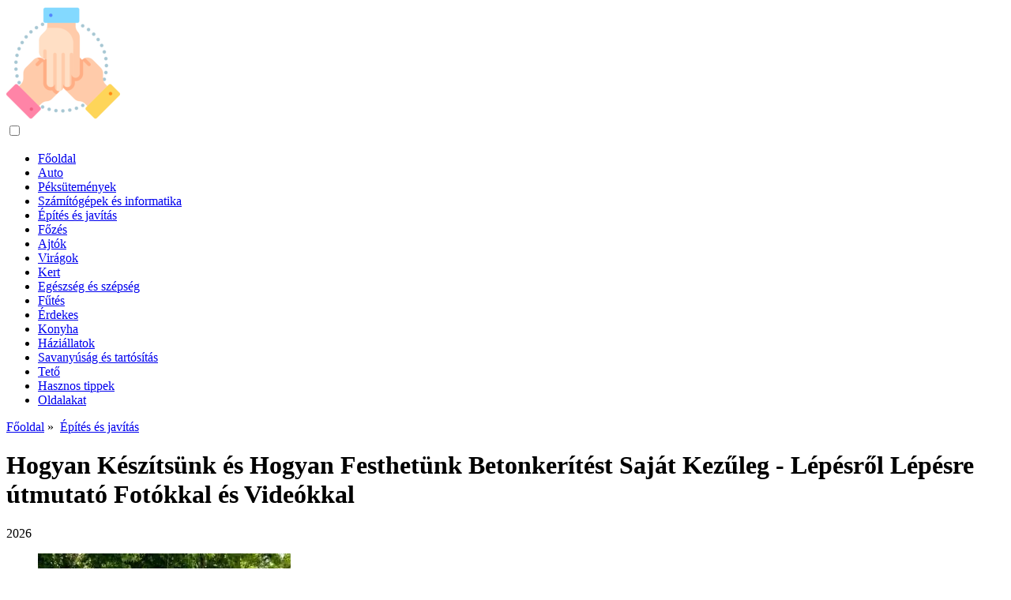

--- FILE ---
content_type: text/html; charset=UTF-8
request_url: https://hu.usefultipsdiy.com/7464110-how-to-make-and-how-to-paint-a-concrete-fence-with-your-own-hands-a-step-by-step-guide-with-photos-and-videos
body_size: 15679
content:
<!DOCTYPE html>

<html lang="hu" prefix="og: http://ogp.me/ns#">

<head>

  
<title>Hogyan Készítsünk és Hogyan Festhetünk Betonkerítést Saját Kezűleg - Lépésről Lépésre útmutató Fotókkal és Videókkal | Építés és javítás</title>
<meta charset="UTF-8">
<meta name="description" content="A betonkorlátok előnyei és hátrányai. Utasítások és tippek a betonkerítés saját kezűleg történő elkészítéséhez">
<meta name="viewport" content="width=device-width,initial-scale=1.0">
<meta name="robots" content="max-image-preview:large">

<meta property="og:title" content="Hogyan Készítsünk és Hogyan Festhetünk Betonkerítést Saját Kezűleg - Lépésről Lépésre útmutató Fotókkal és Videókkal | Építés és javítás">
<meta property="og:description" content="A betonkorlátok előnyei és hátrányai. Utasítások és tippek a betonkerítés saját kezűleg történő elkészítéséhez">
<meta property="og:site_name" content="Useful Tips DIY">
<meta property="og:locale" content="hu_HU">
<meta property="og:type" content="article">
<meta property="og:url" content="https://hu.usefultipsdiy.com/7464110-how-to-make-and-how-to-paint-a-concrete-fence-with-your-own-hands-a-step-by-step-guide-with-photos-and-videos">
<meta property="og:image" content="https://i.usefultipsdiy.com/preview/construction-and-repair/7464110-how-to-make-and-how-to-paint-a-concrete-fence-with-your-own-hands-a-step-by-step-guide-with-photos-and-videos-j.webp">

<link rel="canonical" href="https://hu.usefultipsdiy.com/7464110-how-to-make-and-how-to-paint-a-concrete-fence-with-your-own-hands-a-step-by-step-guide-with-photos-and-videos">
<link rel="icon" type="image/png" sizes="48x48" href="https://usefultipsdiy.com/favicon.png">

<link rel="alternate" hreflang="x-default" href="https://usefultipsdiy.com/7464110-how-to-make-and-how-to-paint-a-concrete-fence-with-your-own-hands-a-step-by-step-guide-with-photos-and-videos">
<link rel="alternate" hreflang="en" href="https://usefultipsdiy.com/7464110-how-to-make-and-how-to-paint-a-concrete-fence-with-your-own-hands-a-step-by-step-guide-with-photos-and-videos">
<link rel="alternate" hreflang="af" href="https://af.usefultipsdiy.com/7464110-how-to-make-and-how-to-paint-a-concrete-fence-with-your-own-hands-a-step-by-step-guide-with-photos-and-videos">
<link rel="alternate" hreflang="ar" href="https://ar.usefultipsdiy.com/7464110-how-to-make-and-how-to-paint-a-concrete-fence-with-your-own-hands-a-step-by-step-guide-with-photos-and-videos">
<link rel="alternate" hreflang="az" href="https://az.usefultipsdiy.com/7464110-how-to-make-and-how-to-paint-a-concrete-fence-with-your-own-hands-a-step-by-step-guide-with-photos-and-videos">
<link rel="alternate" hreflang="bg" href="https://bg.usefultipsdiy.com/7464110-how-to-make-and-how-to-paint-a-concrete-fence-with-your-own-hands-a-step-by-step-guide-with-photos-and-videos">
<link rel="alternate" hreflang="bn" href="https://bn.usefultipsdiy.com/7464110-how-to-make-and-how-to-paint-a-concrete-fence-with-your-own-hands-a-step-by-step-guide-with-photos-and-videos">
<link rel="alternate" hreflang="bs" href="https://bs.usefultipsdiy.com/7464110-how-to-make-and-how-to-paint-a-concrete-fence-with-your-own-hands-a-step-by-step-guide-with-photos-and-videos">
<link rel="alternate" hreflang="ca" href="https://ca.usefultipsdiy.com/7464110-how-to-make-and-how-to-paint-a-concrete-fence-with-your-own-hands-a-step-by-step-guide-with-photos-and-videos">
<link rel="alternate" hreflang="cs" href="https://cs.usefultipsdiy.com/7464110-how-to-make-and-how-to-paint-a-concrete-fence-with-your-own-hands-a-step-by-step-guide-with-photos-and-videos">
<link rel="alternate" hreflang="de" href="https://de.usefultipsdiy.com/7464110-how-to-make-and-how-to-paint-a-concrete-fence-with-your-own-hands-a-step-by-step-guide-with-photos-and-videos">
<link rel="alternate" hreflang="el" href="https://el.usefultipsdiy.com/7464110-how-to-make-and-how-to-paint-a-concrete-fence-with-your-own-hands-a-step-by-step-guide-with-photos-and-videos">
<link rel="alternate" hreflang="es" href="https://es.usefultipsdiy.com/7464110-how-to-make-and-how-to-paint-a-concrete-fence-with-your-own-hands-a-step-by-step-guide-with-photos-and-videos">
<link rel="alternate" hreflang="et" href="https://et.usefultipsdiy.com/7464110-how-to-make-and-how-to-paint-a-concrete-fence-with-your-own-hands-a-step-by-step-guide-with-photos-and-videos">
<link rel="alternate" hreflang="fi" href="https://fi.usefultipsdiy.com/7464110-how-to-make-and-how-to-paint-a-concrete-fence-with-your-own-hands-a-step-by-step-guide-with-photos-and-videos">
<link rel="alternate" hreflang="tl" href="https://tl.usefultipsdiy.com/7464110-how-to-make-and-how-to-paint-a-concrete-fence-with-your-own-hands-a-step-by-step-guide-with-photos-and-videos">
<link rel="alternate" hreflang="fr" href="https://fr.usefultipsdiy.com/7464110-how-to-make-and-how-to-paint-a-concrete-fence-with-your-own-hands-a-step-by-step-guide-with-photos-and-videos">
<link rel="alternate" hreflang="he" href="https://he.usefultipsdiy.com/7464110-how-to-make-and-how-to-paint-a-concrete-fence-with-your-own-hands-a-step-by-step-guide-with-photos-and-videos">
<link rel="alternate" hreflang="hr" href="https://hr.usefultipsdiy.com/7464110-how-to-make-and-how-to-paint-a-concrete-fence-with-your-own-hands-a-step-by-step-guide-with-photos-and-videos">
<link rel="alternate" hreflang="hu" href="https://hu.usefultipsdiy.com/7464110-how-to-make-and-how-to-paint-a-concrete-fence-with-your-own-hands-a-step-by-step-guide-with-photos-and-videos">
<link rel="alternate" hreflang="hy" href="https://hy.usefultipsdiy.com/7464110-how-to-make-and-how-to-paint-a-concrete-fence-with-your-own-hands-a-step-by-step-guide-with-photos-and-videos">
<link rel="alternate" hreflang="id" href="https://id.usefultipsdiy.com/7464110-how-to-make-and-how-to-paint-a-concrete-fence-with-your-own-hands-a-step-by-step-guide-with-photos-and-videos">
<link rel="alternate" hreflang="it" href="https://it.usefultipsdiy.com/7464110-how-to-make-and-how-to-paint-a-concrete-fence-with-your-own-hands-a-step-by-step-guide-with-photos-and-videos">
<link rel="alternate" hreflang="ka" href="https://ka.usefultipsdiy.com/7464110-how-to-make-and-how-to-paint-a-concrete-fence-with-your-own-hands-a-step-by-step-guide-with-photos-and-videos">
<link rel="alternate" hreflang="kk" href="https://kk.usefultipsdiy.com/7464110-how-to-make-and-how-to-paint-a-concrete-fence-with-your-own-hands-a-step-by-step-guide-with-photos-and-videos">
<link rel="alternate" hreflang="ky" href="https://ky.usefultipsdiy.com/7464110-how-to-make-and-how-to-paint-a-concrete-fence-with-your-own-hands-a-step-by-step-guide-with-photos-and-videos">
<link rel="alternate" hreflang="lt" href="https://lt.usefultipsdiy.com/7464110-how-to-make-and-how-to-paint-a-concrete-fence-with-your-own-hands-a-step-by-step-guide-with-photos-and-videos">
<link rel="alternate" hreflang="lv" href="https://lv.usefultipsdiy.com/7464110-how-to-make-and-how-to-paint-a-concrete-fence-with-your-own-hands-a-step-by-step-guide-with-photos-and-videos">
<link rel="alternate" hreflang="mn" href="https://mn.usefultipsdiy.com/7464110-how-to-make-and-how-to-paint-a-concrete-fence-with-your-own-hands-a-step-by-step-guide-with-photos-and-videos">
<link rel="alternate" hreflang="ms" href="https://ms.usefultipsdiy.com/7464110-how-to-make-and-how-to-paint-a-concrete-fence-with-your-own-hands-a-step-by-step-guide-with-photos-and-videos">
<link rel="alternate" hreflang="nl" href="https://nl.usefultipsdiy.com/7464110-how-to-make-and-how-to-paint-a-concrete-fence-with-your-own-hands-a-step-by-step-guide-with-photos-and-videos">
<link rel="alternate" hreflang="no" href="https://no.usefultipsdiy.com/7464110-how-to-make-and-how-to-paint-a-concrete-fence-with-your-own-hands-a-step-by-step-guide-with-photos-and-videos">
<link rel="alternate" hreflang="pl" href="https://pl.usefultipsdiy.com/7464110-how-to-make-and-how-to-paint-a-concrete-fence-with-your-own-hands-a-step-by-step-guide-with-photos-and-videos">
<link rel="alternate" hreflang="pt" href="https://pt.usefultipsdiy.com/7464110-how-to-make-and-how-to-paint-a-concrete-fence-with-your-own-hands-a-step-by-step-guide-with-photos-and-videos">
<link rel="alternate" hreflang="ro" href="https://ro.usefultipsdiy.com/7464110-how-to-make-and-how-to-paint-a-concrete-fence-with-your-own-hands-a-step-by-step-guide-with-photos-and-videos">
<link rel="alternate" hreflang="sk" href="https://sk.usefultipsdiy.com/7464110-how-to-make-and-how-to-paint-a-concrete-fence-with-your-own-hands-a-step-by-step-guide-with-photos-and-videos">
<link rel="alternate" hreflang="sl" href="https://sl.usefultipsdiy.com/7464110-how-to-make-and-how-to-paint-a-concrete-fence-with-your-own-hands-a-step-by-step-guide-with-photos-and-videos">
<link rel="alternate" hreflang="sq" href="https://sq.usefultipsdiy.com/7464110-how-to-make-and-how-to-paint-a-concrete-fence-with-your-own-hands-a-step-by-step-guide-with-photos-and-videos">
<link rel="alternate" hreflang="sv" href="https://sv.usefultipsdiy.com/7464110-how-to-make-and-how-to-paint-a-concrete-fence-with-your-own-hands-a-step-by-step-guide-with-photos-and-videos">
<link rel="alternate" hreflang="sw" href="https://sw.usefultipsdiy.com/7464110-how-to-make-and-how-to-paint-a-concrete-fence-with-your-own-hands-a-step-by-step-guide-with-photos-and-videos">
<link rel="alternate" hreflang="th" href="https://th.usefultipsdiy.com/7464110-how-to-make-and-how-to-paint-a-concrete-fence-with-your-own-hands-a-step-by-step-guide-with-photos-and-videos">
<link rel="alternate" hreflang="tr" href="https://tr.usefultipsdiy.com/7464110-how-to-make-and-how-to-paint-a-concrete-fence-with-your-own-hands-a-step-by-step-guide-with-photos-and-videos">
<link rel="alternate" hreflang="uz" href="https://uz.usefultipsdiy.com/7464110-how-to-make-and-how-to-paint-a-concrete-fence-with-your-own-hands-a-step-by-step-guide-with-photos-and-videos">
<link rel="alternate" hreflang="vi" href="https://vi.usefultipsdiy.com/7464110-how-to-make-and-how-to-paint-a-concrete-fence-with-your-own-hands-a-step-by-step-guide-with-photos-and-videos">



  
  <script type="application/ld+json">
  {
  "@context":"https://schema.org",
  "@type":"Article",
  "url": "https://hu.usefultipsdiy.com/7464110-how-to-make-and-how-to-paint-a-concrete-fence-with-your-own-hands-a-step-by-step-guide-with-photos-and-videos",
  "headline": "Hogyan Készítsünk és Hogyan Festhetünk Betonkerítést Saját Kezűleg - Lépésről Lépésre útmutató Fotókkal és Videókkal",
  "keywords": "",
  "description": "A betonkorlátok előnyei és hátrányai. Utasítások és tippek a betonkerítés saját kezűleg történő elkészítéséhez",
  "inLanguage": "hu",
  "dateCreated":"2024-01-17T22:36",
  "dateModified":"2025-06-01T07:32",
  "datePublished":"2024-01-17T22:36",
  "typicalAgeRange":"12+",   
  "mainEntityOfPage":{"@type": "WebPage","@id": "https://hu.usefultipsdiy.com/7464110-how-to-make-and-how-to-paint-a-concrete-fence-with-your-own-hands-a-step-by-step-guide-with-photos-and-videos"},  
  "author":{"@context":"https://schema.org","@type":"Person","name":"Bailey Albertson","email":"albertson@usefultipsdiy.com"},
  "image":{"@type": "ImageObject","url": "https://i.usefultipsdiy.com/preview/construction-and-repair/7464110-how-to-make-and-how-to-paint-a-concrete-fence-with-your-own-hands-a-step-by-step-guide-with-photos-and-videos-j.webp"},
  "publisher":{"@type": "Organization","name": "Anonymous","logo": "https://i.usefultipsdiy.com/logo-144x144.png"}
  }
  
}
  </script>
  
</head>

<body>


<div>

  
<header class="site-header tw-text-strong tw-relative tw-w-full">

<div>

<div class="header header-style-2 header-sticky">
<div class="header-bottom">

<a href="/" title="Főoldal" rel="home" itemprop="url"><img src="https://i.usefultipsdiy.com/logo-144x144.png" loading="lazy" alt="Logo hu.usefultipsdiy.com" title="Logo hu.usefultipsdiy.com" width="144" height="144"><meta itemprop="name" content="Főoldal"></a>

</div>
</div>

<nav itemscope itemtype="https://schema.org/SiteNavigationElement" class="menu--toggle">

<input id="menu--toggle" type="checkbox" aria-label="Menu"><label for="menu--toggle" aria-label="Menu"><span></span></label>

<ul>
<li><a href="/" title="Főoldal" rel="home" itemprop="url"><span itemprop="name">Főoldal</span></a></li>
<li><a href="/auto/1" title="Auto" rel="category tag" itemprop="url"><span itemprop="name">Auto</span></a></li><li><a href="/bakery-products/1" title="Péksütemények" rel="category tag" itemprop="url"><span itemprop="name">Péksütemények</span></a></li><li><a href="/computers-and-it/1" title="Számítógépek és informatika" rel="category tag" itemprop="url"><span itemprop="name">Számítógépek és informatika</span></a></li><li><a href="/construction-and-repair/1" title="Építés és javítás" rel="category tag" itemprop="url"><span itemprop="name">Építés és javítás</span></a></li><li><a href="/cooking/1" title="Főzés" rel="category tag" itemprop="url"><span itemprop="name">Főzés</span></a></li><li><a href="/doors/1" title="Ajtók" rel="category tag" itemprop="url"><span itemprop="name">Ajtók</span></a></li><li><a href="/flowers/1" title="Virágok" rel="category tag" itemprop="url"><span itemprop="name">Virágok</span></a></li><li><a href="/garden/1" title="Kert" rel="category tag" itemprop="url"><span itemprop="name">Kert</span></a></li><li><a href="/health-and-beauty/1" title="Egészség és szépség" rel="category tag" itemprop="url"><span itemprop="name">Egészség és szépség</span></a></li><li><a href="/heating/1" title="Fűtés" rel="category tag" itemprop="url"><span itemprop="name">Fűtés</span></a></li><li><a href="/interesting/1" title="Érdekes" rel="category tag" itemprop="url"><span itemprop="name">Érdekes</span></a></li><li><a href="/kitchen/1" title="Konyha" rel="category tag" itemprop="url"><span itemprop="name">Konyha</span></a></li><li><a href="/pets/1" title="Háziállatok" rel="category tag" itemprop="url"><span itemprop="name">Háziállatok</span></a></li><li><a href="/pickles-and-preservation/1" title="Savanyúság és tartósítás" rel="category tag" itemprop="url"><span itemprop="name">Savanyúság és tartósítás</span></a></li><li><a href="/roof/1" title="Tető" rel="category tag" itemprop="url"><span itemprop="name">Tető</span></a></li><li><a href="/useful-tips/1" title="Hasznos tippek" rel="category tag" itemprop="url"><span itemprop="name">Hasznos tippek</span></a></li><li><a href="/pages/1" title="Oldalakat" rel="category tag" itemprop="url"><span itemprop="name">Oldalakat</span></a></li>
</ul>

</nav>

</div>


</header>
  <div class="site-content tw-flex-1">

    <div class="has-mode mode-dark tw-bg-black tw-py-10">
      <div class="tw-container tw-text-center">
        <div class="tw-max-w-3xl tw-mx-auto">

          <div class="post-meta post-meta-top tw-overline tw-text-xs tw-text-strong tw-inherit-link-colors tw-mb-2">

            <nav itemscope itemtype="https://schema.org/BreadcrumbList">
              <span itemprop="itemListElement" itemscope itemtype="https://schema.org/ListItem" class="post-meta-categories"><a href="/" title="Főoldal" rel="home" itemprop="item"><span itemprop="name">Főoldal</span></a><meta itemprop="position" content="1"></span>&nbsp;»&nbsp;
              <span itemprop="itemListElement" itemscope itemtype="https://schema.org/ListItem" class="post-meta-categories"><a href="/construction-and-repair/1" title="Építés és javítás" rel="category tag" itemprop="item"><span itemprop="name">Építés és javítás</span></a><meta itemprop="position" content="2"></span>
            </nav>

          </div>

          <h1 class="post-title tw-text-3xl lg_tw-text-5xl tw-mb-0">Hogyan Készítsünk és Hogyan Festhetünk Betonkerítést Saját Kezűleg - Lépésről Lépésre útmutató Fotókkal és Videókkal</h1>

          <div class="post-meta post-meta-bottom tw-text-sm tw-mt-5">
            <time datetime="2026" class="post-meta-date">2026</time>
          </div>

        </div>
      </div>
    </div>

    <div class="tw-container">
      <div class="tw-flex tw-flex-row tw-flex-wrap">

        <main class="tw-w-full tw-px-4 lg_tw-w-2/3">
          <div class="tw-bg-surface tw-px-4">
            <div class="post-content">

              <div>

                <div class="ag-colum-left">
                  <div class="ag-box">
                    
<script>
atOptions={"key":"3ef8ee98ac398ee39a794ef29e38f326","format":"iframe","height":250,"width":300,"params":{}};
</script>
<script data-cfasync="false" src="https://outwardtimetable.com/3ef8ee98ac398ee39a794ef29e38f326/invoke.js"></script>
                  </div>
                </div>

                <div class="ag-colum-right">
                  <div class="ag-box">
                    
  <figure class="image" itemscope itemtype="https://schema.org/ImageObject">
  <img src="https://i.usefultipsdiy.com/preview/construction-and-repair/7464110-how-to-make-and-how-to-paint-a-concrete-fence-with-your-own-hands-a-step-by-step-guide-with-photos-and-videos-j.webp" loading="lazy" alt="Hogyan Készítsünk és Hogyan Festhetünk Betonkerítést Saját Kezűleg - Lépésről Lépésre útmutató Fotókkal és Videókkal" title="Hogyan Készítsünk és Hogyan Festhetünk Betonkerítést Saját Kezűleg - Lépésről Lépésre útmutató Fotókkal és Videókkal" itemprop="contentUrl" width="320" height="480" />
<meta itemprop="width" content="320px">
<meta itemprop="height" content="480px">
  <figcaption itemprop="name">Hogyan Készítsünk és Hogyan Festhetünk Betonkerítést Saját Kezűleg - Lépésről Lépésre útmutató Fotókkal és Videókkal</figcaption>
  </figure>
                    </div>
                </div>

              </div>

              <div class="supply">
<h2>Tartalomjegyzék:</h2>
<ul>
<li><a href="#menu-1">DIY betonkerítés</a></li>
<li><a href="#menu-2">A betonkerítések előnyei, jellemzői és hátrányai</a></li>
<li><a href="#menu-3">DIY betonkerítések</a></li>
<li><a href="#menu-4">Betonkerítés festése és díszítése</a></li>
</ul>
</div>

              
              <article>

                <div class="article-info">
                  <ul>
                    <li><span class="info-icon">&#x1F464;</span> <strong>Szerző</strong> <span>Bailey Albertson</span> <span class="info-icon">&#x1F4E7;</span> <a href="/cdn-cgi/l/email-protection#3f5e535d5a4d4b4c50517f4a4c5a594a534b564f4c5b5646115c5052"><span class="__cf_email__" data-cfemail="63020f01061117100c0d2316100605160f170a1310070a1a4d000c0e">[email&#160;protected]</span></a>.</li>
                    <li><span class="info-icon">&#x23F1;</span> <strong>Public</strong> 2024-01-17 22:36.</li>
                    <li><span class="info-icon">&#x1F58D;</span> <strong>Utoljára módosítva</strong> 2025-06-01 07:32.</li>
                  </ul>
                </div>

                <div id="dom_article_body">
                  <div id="menu-1"></div>
<h2>DIY betonkerítés</h2>

  <figure class="image" itemscope itemtype="https://schema.org/ImageObject">
  <img src="https://i.usefultipsdiy.com/images/001/image-146-j.webp" loading="lazy" alt="betonkerítés" title="betonkerítés" itemprop="contentUrl">
  <figcaption itemprop="name">betonkerítés</figcaption>
  </figure>
  <p>A dekoratív betonkerítés a jelenlegi hatalmas anyagválaszték mellett is a modern kerítések egyik legkeresettebb és legnépszerűbb típusa. Ez nemcsak megbízható védelmet nyújt a webhely számára, hanem esztétikai dekorációjává is válik. Az is elbűvölő, hogy egy ilyen kerítés nagyon sokáig fog tartani anélkül, hogy elveszítené minőségi jellemzőit, és saját kezével megbirkózhat a gyártásával.</p>
<p>Tartalom</p>
<ul>
<li>
<p>1 A betonkerítések előnyei, jellemzői és hátrányai</p>
<ul>
<li>1.1 A betonkerítések típusai</li>
<li>1.2 Fotógaléria</li>
</ul>
</li>
<li>
<p>2 barkácsbeton kerítés</p>
<ul>
<li>2.1 A betonszakaszok számának kiszámítása</li>
<li>2.2 Eszközök a munkához</li>
<li>2.3 Habarcsok betonkerítés építéséhez</li>
<li>2.4 A betonkeverék kész formába öntésének lépésenkénti folyamata</li>
<li>2.5 Videó: Hogyan készítsünk betonkerítést</li>
<li>
<p>2.6 Beton kerítés tartók felszerelése</p>
<ul>
<li>2.6.1 Szerelés szilárd oszlopokra</li>
<li>2.6.2 A kerítés felszerelése a típusbeállító oszlopokra: lépésről lépésre</li>
</ul>
</li>
</ul>
</li>
<li>
<p>3 Betonkerítés festése és díszítése</p>
<ul>
<li>3.1 Melyik festék alkalmas</li>
<li>3.2 Színek</li>
<li>3.3 Festék felhordási technológia</li>
<li>3.4 Videofestés</li>
</ul>
</li>
</ul>
<div id="menu-2"></div>
<h2>A betonkerítések előnyei, jellemzői és hátrányai</h2>
<p>A betonkerítés telepítése előtt meg kell ismerkednie annak előnyeivel és hátrányaival. A betonkerítés előnyei meglehetősen jelentősek:</p>
<ol>
<li>Hosszú élettartam (akár 50 év).</li>
<li>Kopásállóság.</li>
<li>Mindenféle textúra és szín.</li>
<li>Egyszerű telepítés.</li>
<li>Tűzbiztonság és fagyállóság.</li>
<li>Sokoldalúság - Minden típusú és méretű webhelyhez használható.</li>
<li>Árnyékoló zaj.</li>
<li>Áthatolhatatlanság.</li>
</ol>
<p>Vannak hátrányai is:</p>
<ol>
<li>A betonkerítés rendszeres karbantartást igényel - kezelés és a károk megelőzése.</li>
<li>A szerkezet méretei a tervezési jellemzők miatt korlátozottak.</li>
<li>Nagy súly.</li>
<li>Gyenge ütésállóság.</li>
<li>A monolit panelek telepítéséhez alapozás szükséges.</li>
<li>Nem olcsó ár.</li>
<li>Beton doboz hatása.</li>
</ol>
<h3>A betonkerítések típusai</h3>
<ol>
<li>Monolitikus. Ezek nehéz vasbeton panelek, amelyek felszereléséhez darut használnak. Erős alapra van szükségük - szalagra vagy oszlopra. Ez a legtartósabb kerítési lehetőség, amelyet leggyakrabban az iparban alkalmaznak - raktárak, műhelyek és vállalkozások kerítésére.</li>
<li>Betűszedés. A szakaszok kis mérete és súlya miatt az ilyen kerítések nagyon népszerűek a magánszektorban. A tartóoszlopok hornyaiba szakaszok kerülnek, így két vagy három ember könnyedén megbirkózik a telepítéssel. A kerítés lehet süket és áttört, vagy kombinálható különböző típusú szakaszokból.</li>
<li>Kétoldalú. Ugyanúgy néznek ki - kívülről és belülről egyaránt.</li>
<li>Egyoldalú. Olcsóbb lehetőség, csak mintával vagy textúrával az egyik oldalon.</li>
</ol>
<p>Ha gyári termékekről beszélünk, akkor a legnépszerűbbek a betonkerítések (vagy eurokerítések), amelyeket tömbökből vagy vízszintes szakaszokból állítanak össze. Szélességük általában 2 méter, magasságuk 0,3-0,5 méter. A blokkok súlya 25-70 kilogramm. Az ilyen szerkezetek könnyen szállíthatók és olcsóbbak, mint monolit társaik. Az eurofence összetétele cement (500-as fokozat), finom kavics, homok, vasalás (acél megerősítés és polipropilén szál) és szuperplasztizáló. Bármilyen színű lehet, és szembesülhet a kívánt anyaggal - márvány, gránit vagy kerámia.</p>

  <figure class="image" itemscope itemtype="https://schema.org/ImageObject">
  <img src="https://i.usefultipsdiy.com/images/001/image-146-1-j.webp" loading="lazy" alt="Kerítések típusai" title="Kerítések típusai" itemprop="contentUrl">
  <figcaption itemprop="name">Kerítések típusai</figcaption>
  </figure>
  <p>Sokféle kerítés létezik</p>
<p>Fagyálló rezgőtömböket is gyártanak. Ezekhez a lemezekhez betonkeverékhez duzzasztott agyagot vagy kavicsokat adnak.</p>
<h3>Képgaléria</h3>
<dl>
<dt>

  <figure class="image" itemscope itemtype="https://schema.org/ImageObject">
  <img src="https://i.usefultipsdiy.com/images/001/image-146-2-j.webp" loading="lazy" alt="Kerítés díszítő elemekkel" title="Kerítés díszítő elemekkel" itemprop="contentUrl">
  <figcaption itemprop="name">Kerítés díszítő elemekkel</figcaption>
  </figure>
  </dt>
<dd>Kombinált kerítés</dd>
</dl>
<dl>
<dt>

  <figure class="image" itemscope itemtype="https://schema.org/ImageObject">
  <img src="https://i.usefultipsdiy.com/images/001/image-146-3-j.webp" loading="lazy" alt="Betoncsörgő" title="Betoncsörgő" itemprop="contentUrl">
  <figcaption itemprop="name">Betoncsörgő</figcaption>
  </figure>
  </dt>
<dd>A kerítés utánozza a kerítés</dd>
</dl>
<dl>
<dt>

  <figure class="image" itemscope itemtype="https://schema.org/ImageObject">
  <img src="https://i.usefultipsdiy.com/images/001/image-146-4-j.webp" loading="lazy" alt="Kavics textúra" title="Kavics textúra" itemprop="contentUrl">
  <figcaption itemprop="name">Kavics textúra</figcaption>
  </figure>
  </dt>
<dd>Kavicsutánzat</dd>
</dl>
<dl>
<dt>

  <figure class="image" itemscope itemtype="https://schema.org/ImageObject">
  <img src="https://i.usefultipsdiy.com/images/001/image-146-5-j.webp" loading="lazy" alt="A textúra utánzata" title="A textúra utánzata" itemprop="contentUrl">
  <figcaption itemprop="name">A textúra utánzata</figcaption>
  </figure>
  </dt>
<dd>Kő textúra utánzata</dd>
</dl>
<dl>
<dt>

  <figure class="image" itemscope itemtype="https://schema.org/ImageObject">
  <img src="https://i.usefultipsdiy.com/images/001/image-146-6-j.webp" loading="lazy" alt="Magas kerítés díszítő elemekkel" title="Magas kerítés díszítő elemekkel" itemprop="contentUrl">
  <figcaption itemprop="name">Magas kerítés díszítő elemekkel</figcaption>
  </figure>
  </dt>
<dd>
<p>Magas kerítés díszítő elemekkel</p>
</dd>
</dl>
<dl>
<dt>

  <figure class="image" itemscope itemtype="https://schema.org/ImageObject">
  <img src="https://i.usefultipsdiy.com/images/001/image-146-7-j.webp" loading="lazy" alt="Kombinált kerítés" title="Kombinált kerítés" itemprop="contentUrl">
  <figcaption itemprop="name">Kombinált kerítés</figcaption>
  </figure>
  </dt>
<dd>Alacsony kombinált kerítés</dd>
</dl>
<div id="menu-3"></div>
<h2>DIY betonkerítések</h2>
<h3>A betonszakaszok számának kiszámítása</h3>
<p>A betonkerítés gyártása azzal kezdődik, hogy kiszámolják a teljes kerület mentén a helyszín bekerítéséhez szükséges táblák számát. Ehhez meg kell jelölni a területet. A hely kerülete sarkában csapok vannak kalapálva, amelyek között a zsinór meghúzódik. Ez lesz a leendő kerítés vonala. Fontos megjelölni azokat a helyeket, ahol a födémek felszerelése lehetetlen lesz, hogy a kerítést előre vagy hátra lehessen mozgatni.</p>
<p>Az Euro lemez szabványos mérete 2 m széles és 0,5 m magas. A tűréseket és mindenféle hézagokat figyelembe véve azonban 2,06 m hosszúságot szokás alapul venni.</p>
<p>Az ajánlott kerítésmagasság 2 méter. Ebben az esetben a webhely el lesz rejtve a kíváncsi tekintetek elől. A számítás során figyelembe kell venni azokat a tartóoszlopokat, amelyek keresztmetszete 15x15 cm. Így 10 2,06 m hosszúságú tábla telepítésekor a kerítés hossza 20,75 m lesz, figyelembe véve az első és utolsó tartóoszlopok.</p>

  <figure class="image" itemscope itemtype="https://schema.org/ImageObject">
  <img src="https://i.usefultipsdiy.com/images/001/image-146-8-j.webp" loading="lazy" alt="Jelölés" title="Jelölés" itemprop="contentUrl">
  <figcaption itemprop="name">Jelölés</figcaption>
  </figure>
  <p>Terület jelölése</p>
<h3>Eszközök a munkához</h3>
<ol>
<li>Betonkeverő vagy más tartály a keverékhez.</li>
<li>Simító, lapát, hegyes rúd.</li>
<li>A szakaszok formája.</li>
<li>Armatúra (huzal).</li>
<li>Szint.</li>
<li>Anyagok a keverékhez.</li>
<li>Rezgő asztal.</li>
<li>Összetétel a formák kenésére.</li>
</ol>
<p>A betonkerítés készítésének és felszerelésének folyamata nem túl időigényes, de időbe telik és több pár kézre van szükség. Ha úgy dönt, hogy a lemezeket saját kezűleg önti, akkor az első lépés a jövőbeli megoldás arányának, összetételének és a termék alakjának eldöntése. Az alkatrészek minősége is fontos: például az előkészített homok helyett kezeletlen homok használata több év elteltével hozzájárulhat a födémek deformációjához a külső környezet hatására.</p>
<h3>Habarcsok betonkerítés építéséhez</h3>
<p>A keverék fő összetevői:</p>
<ul>
<li>Cement (osztály nem kevesebb, mint 400).</li>
<li>Tisztított folyami homok, 1,3-3,5 mm méretű.</li>
<li>Kavics, mosott zúzott kő.</li>
<li>Víz.</li>
</ul>
<p>Normál habarcs betontömbökhöz</p>
<ul>
<li>Zúzott kő vagy duzzasztott agyag - 1 rész.</li>
<li>Homok - 3 rész.</li>
<li>Cement - 1 rész.</li>
<li>Lágyító - az utasításoknak megfelelően.</li>
<li>Víz (amíg a keverék sűrű tejföllé nem válik).</li>
</ul>
<p>Alapozó habarcs</p>
<ul>
<li>Zúzott kő - 2 rész.</li>
<li>Cement - 1 rész.</li>
<li>Homok - 2 rész.</li>
<li>Víz (az optimális sűrűségig).</li>
</ul>
<p>A beton öntésének megkönnyítése érdekében kész formákat használhat. Ők:</p>
<ol>
<li>Polipropilén.</li>
<li>Radír.</li>
<li>Műanyag.</li>
<li>ABS.</li>
<li>Üveggyapot.</li>
</ol>
<h3>A betonkeverék kész formába öntésének lépésenkénti folyamata</h3>
<p>1. lépés: Mielőtt a paneleket a formába öntné, elő kell készíteni az erősítő keretet. Ehhez 4-6 mm átmérőjű megerősítést vagy fémhuzalt használnak. Az anyagot hálóval fektetik le, 10-10 cm-es lépéssel, és hegesztik.</p>

  <figure class="image" itemscope itemtype="https://schema.org/ImageObject">
  <img src="https://i.usefultipsdiy.com/images/001/image-146-9-j.webp" loading="lazy" alt="Megerősítő keret" title="Megerősítő keret" itemprop="contentUrl">
  <figcaption itemprop="name">Megerősítő keret</figcaption>
  </figure>
  <p>Betonacél fektetési séma</p>
<p>2. lépés. A készítmény elkészítése. A legjobb, ha az oldatot betonkeverőben keverjük, de ha nincs, akkor bármilyen terjedelmes műanyag edény vagy egy régi fürdő megfelelő. Minden komponenst beleöntünk, majd fokozatosan vizet adunk hozzá. Ebben az esetben az oldat sűrűsége szabályozott. Az elegyet alaposan keverjük simára (legfeljebb 10 percig), és előkészített formába öntjük, amelyet korábban fatáblára vagy egy régi ajtóra helyeztünk. Az alap kiegyenlített.</p>

  <figure class="image" itemscope itemtype="https://schema.org/ImageObject">
  <img src="https://i.usefultipsdiy.com/images/001/image-146-10-j.webp" loading="lazy" alt="Az űrlap kitöltése" title="Az űrlap kitöltése" itemprop="contentUrl">
  <figcaption itemprop="name">Az űrlap kitöltése</figcaption>
  </figure>
  <p>A forma kitöltése betonnal</p>
<p>3. lépés. A formát dízel üzemanyaggal és használt motorolajjal kell kenni.</p>
<p>4. lépés: Öntse az oldat felét a formába, és várjon egy ideig. Ezután lefektetjük az erősítő hálót, és a keverék fennmaradó részét elosztjuk felülről.</p>
<p>5. lépés: kalapáccsal kopogtatunk a fatáblán, hogy a beton megszilárdulva cementtejet engedjen a felületre. Ez szimulálja a vibrokompressziót, amelynek során a beton teljesen kitölti a formát. A fugázót egy hegyes rúddal is át kell szúrnia a levegő felszabadítása érdekében.</p>
<p>6. lépés. Simítsa meg a felületet egy spatulával, és fedje le a formát egy filmmel, amíg a keverék végül megszilárdul. A folyamat egy-három napot vesz igénybe. A beton érlelése hosszabb ideig tart - akár 30 napig is. A paneleket csak lejártuk után lehet felszerelni. A befejező munkákat - alapozás és festés - a panelek gyártását követően 6 hónappal végzik el.</p>
<h3>Videó: Hogyan készítsünk betonkerítést</h3>
<h3>Betonkerítés tartóinak telepítése</h3>
<p>A kerítés élettartama közvetlenül függ a helyesen telepített tartóktól. <strong>A teljes terhelést felveszik, ezért minél magasabb a betonkerítés, annál erősebbnek kell lennie a tartóinak</strong>. A kerítésoszlopok egymásra helyezhetők vagy szilárdak. De mindkét változatban hornyok vannak a betonszakaszok felszereléséhez.</p>

  <figure class="image" itemscope itemtype="https://schema.org/ImageObject">
  <img src="https://i.usefultipsdiy.com/images/001/image-146-11-j.webp" loading="lazy" alt="Kerítésoszlopok" title="Kerítésoszlopok" itemprop="contentUrl">
  <figcaption itemprop="name">Kerítésoszlopok</figcaption>
  </figure>
  <p>Kész beton kerítésoszlopok</p>
<h4>Szerelés szilárd oszlopokra</h4>
<p>Kétféle módon lehet felszerelni a monolit oszlopokat.</p>
<p>Az első az, hogy az összes oszlopot egyszerre betonozzuk a megjelölt helyekre, és a beton megkeményedése után a födémeket a hornyokba (a tetején keresztül) telepítjük. Hátránya, hogy speciális eszközök nélkül nehéz megvalósítani, és az is, hogy ez a módszer nem tolerálja a jelölések hibáit. Lehetetlen lesz a hiba kiküszöbölése teljes átdolgozás nélkül.</p>
<p>A második módszer kényelmesebb. Csak az első oszlop van betonozva, a második pedig nincs mereven rögzítve. Ezután az összes lemezt az oszlopokra helyezzük, majd a második oszlopot szorosan rájuk helyezzük és törött téglákkal rögzítjük. A szerkezet kiegyenlített és a telepítést tovább folytatják. Az oszlopot az összes lemez felszerelése után cementtel öntik.</p>

  <figure class="image" itemscope itemtype="https://schema.org/ImageObject">
  <img src="https://i.usefultipsdiy.com/images/001/image-146-12-j.webp" loading="lazy" alt="Úszó oszlop rögzítési technológia" title="Úszó oszlop rögzítési technológia" itemprop="contentUrl">
  <figcaption itemprop="name">Úszó oszlop rögzítési technológia</figcaption>
  </figure>
  <p>Úszó oszlop rögzítési technológia</p>
<p>1. lépés. Jelölés. A kerítés szilárdsága a telepítés pontosságától függ - ha az oszlopok túl közel helyezkednek el, akkor a panel nem lép be a hornyokba, és ha túl messze van, akkor a szakasz kiesik. Ezért fontos a csapok helyes behajtása.</p>

  <figure class="image" itemscope itemtype="https://schema.org/ImageObject">
  <img src="https://i.usefultipsdiy.com/images/001/image-146-13-j.webp" loading="lazy" alt="Oszlopok alatti kutak fúrása" title="Oszlopok alatti kutak fúrása" itemprop="contentUrl">
  <figcaption itemprop="name">Oszlopok alatti kutak fúrása</figcaption>
  </figure>
  <p>Kútfúrás támaszokhoz</p>
<p>2. lépés: Kútfúrás az oszlopok alatt az oszlop hosszának harmadáig.</p>

  <figure class="image" itemscope itemtype="https://schema.org/ImageObject">
  <img src="https://i.usefultipsdiy.com/images/001/image-146-14-j.webp" loading="lazy" alt="Kerítésoszlopok betontömbökből" title="Kerítésoszlopok betontömbökből" itemprop="contentUrl">
  <figcaption itemprop="name">Kerítésoszlopok betontömbökből</figcaption>
  </figure>
  <p>Oszlop telepítési séma</p>
<p>3. lépés: A támasztóoszlop telepítése. Egy gödörbe telepítik és 15 cm-es törmelékkel borítják, majd függőlegességét a szint ellenőrzi, és az oszlopot betonnal öntik. A szélső támaszokat felszerelik, és egy húrt húznak közéjük. A többi oszlop már megegyezik vele.</p>
<p>4. lépés. Szakaszok telepítése az oszlopok hornyaiba. Rögzítésük megoldással egymáshoz. Egyes mesterek nem javasolják a repedések teljes lezárását, mivel az oszlopok télen „játszhatnak” és kompenzációs résekre van szükségük.</p>

  <figure class="image" itemscope itemtype="https://schema.org/ImageObject">
  <img src="https://i.usefultipsdiy.com/images/001/image-146-15-j.webp" loading="lazy" alt="Telepítési ábra" title="Telepítési ábra" itemprop="contentUrl">
  <figcaption itemprop="name">Telepítési ábra</figcaption>
  </figure>
  <p>Kerítés telepítési sémája szilárd oszlopokon</p>
<h4>Kerítés felszerelése a típusbeállító oszlopokra: lépésről lépésre</h4>
<p>Az egymásra helyezett oszlopok üreges tömbök, amelyeket acélcső köré szerelnek össze, vagy megerősítő ketrecre öntenek. A tömbök üregeit általában betonnal töltik meg.</p>

  <figure class="image" itemscope itemtype="https://schema.org/ImageObject">
  <img src="https://i.usefultipsdiy.com/images/001/image-146-16-j.webp" loading="lazy" alt="Üreges tömb" title="Üreges tömb" itemprop="contentUrl">
  <figcaption itemprop="name">Üreges tömb</figcaption>
  </figure>
  <p>Üreges oszlopblokk</p>
<p>Ez a technológia abban jó, hogy nem igényel alapot a teljes kerítéshez - csak az oszlopokhoz szükséges.</p>
<p>1. lépés. Készítsen elő 1 vagy 1 lyukat, 2 m mélyre és 20 cm szélesre.</p>
<p>2. lépés A törmelék visszatöltése a gödör aljára.</p>
<p>3. lépés: A cső vagy a vasalás felszerelése úgy, hogy 40 cm-re kinyúljon a talajtól, majd betonozzuk meg.</p>

  <figure class="image" itemscope itemtype="https://schema.org/ImageObject">
  <img src="https://i.usefultipsdiy.com/images/001/image-146-17-j.webp" loading="lazy" alt="Szelephelyzet" title="Szelephelyzet" itemprop="contentUrl">
  <figcaption itemprop="name">Szelephelyzet</figcaption>
  </figure>
  <p>A szerelvények elrendezése</p>
<p>4. lépés: Az alapozás előkészítése után az oszlopot összeállítják. Az első tömb minden oszlopra a kerítés teljes hosszában kerül. A tömb úgy van elhelyezve, hogy a fémmag középen legyen.</p>
<p>5. lépés. Az első sor panelt az oszlopok mélyedésébe helyezzük, és betonnal töltjük meg. A betonnak folyékonynak kell lennie, és a homok és a cement aránya 1: 4 vagy akár 1: 5.</p>

  <figure class="image" itemscope itemtype="https://schema.org/ImageObject">
  <img src="https://i.usefultipsdiy.com/images/001/image-146-18-j.webp" loading="lazy" alt="Kerítés blokkok" title="Kerítés blokkok" itemprop="contentUrl">
  <figcaption itemprop="name">Kerítés blokkok</figcaption>
  </figure>
  <p>A blokkokat megerősítésre helyezzük és betonozzuk</p>
<p>6. lépés. Ezután a második sort telepítjük, amíg a kerítés magassága el nem éri az 1,5 m-t. Ezután talajt öntünk a kerítés alsó részébe. <strong>Nem szükséges mélyen a földbe temetni - különben fagyban a föld elkezdi feltörni a kerítést</strong>.</p>
<p>7. lépés: A blokkok telepítése a felső dekoratív panel felszereléséig folytatódik.</p>
<p>8. lépés. Szerelje fel a kupakokat az oszlopokra.</p>

  <figure class="image" itemscope itemtype="https://schema.org/ImageObject">
  <img src="https://i.usefultipsdiy.com/images/001/image-146-19-j.webp" loading="lazy" alt="Telepítési ábra" title="Telepítési ábra" itemprop="contentUrl">
  <figcaption itemprop="name">Telepítési ábra</figcaption>
  </figure>
  <p>Kerítés telepítési rajza</p>
<div id="menu-4"></div>
<h2>Betonkerítés festése és díszítése</h2>
<p>Annak érdekében, hogy a betonkerítés a lehető leghosszabb ideig szolgálhasson, megfelelően karbantartani kell. Ennek több oka is van.</p>
<ol>
<li>Műszaki. <strong>Festésre van szükség annak érdekében, hogy megvédje a betont a külső behatásoktól és meghosszabbítsa a kerítés élettartamát</strong>.</li>
<li>Pszichológiai. Önmagában a beton nem feltűnő, és a színe fényesebbé és kellemesebbé teszi a szemet.</li>
<li>Dekoratív. Annak érdekében, hogy a kerítés összhangban legyen a szoba színével, megfelelő árnyalatot választanak.</li>
</ol>
<h3>Milyen festék van</h3>
<p>A betonkerítések festékével szemben fokozott követelményeket támasztanak. Biztosan:</p>
<ul>
<li>Nedvességálló;</li>
<li>fagyálló;</li>
<li>ellenáll a szélsőséges hőmérsékleteknek és a napfénynek.</li>
</ul>
<p>Ezeket a követelményeket bármilyen típusú homlokzati festék teljesíti - matt és fényes egyaránt. Ha a kerítés a napos oldalon helyezkedik el, akkor jobb, ha matt festéket választunk, mert a fényes festék erősen káprázik. Előnyös, ha a festék vízbázisú. Például akril, akrilát, szilikon vagy latex. <strong>A lényeg az, hogy alacsony a páraáteresztő képessége és elegendő akriláttartalma</strong>.</p>
<p>A festék mennyiségének kiszámításakor figyelembe kell venni, hogy minél domborítottabb a kerítés felülete, annál több anyagra lesz szükség. 1 m²-re átlagosan körülbelül 300 ml festék szükséges.</p>

  <figure class="image" itemscope itemtype="https://schema.org/ImageObject">
  <img src="https://i.usefultipsdiy.com/images/001/image-146-20-j.webp" loading="lazy" alt="Kerítés dekoráció" title="Kerítés dekoráció" itemprop="contentUrl">
  <figcaption itemprop="name">Kerítés dekoráció</figcaption>
  </figure>
  <p>Különböző dekor beton kerítések</p>
<h3>Színes megoldások</h3>
<p>A környezetvédelem szempontjából legelőnyösebb színek a barna, a zöld, a szürke, a kék vagy a bézs. Ezek a természetes árnyalatok harmonizálják és elindítják a virágzó növényeket és a zöld területeket. Ne legyen túl színes és sokszínű a kerítés - elegendő két vagy három árnyalat kombinációja. A texturált elemeket fehér, szürke vagy sötét színekkel emelik ki.</p>
<p>Festékkel bármilyen felületet szimulálhat - például homokkőt vagy fát. A homokkőhöz hasonló festéshez először világosbarna, majd sötétbarna (habszivacs) festéket kell felhordani.</p>
<h3>Festék felhordási technológia</h3>
<p>Nem ajánlott azonnal új kerítést festeni, mivel annak zsugorodnia kell. Hat hónappal később elkezdheti a munkát. A festési elv ugyanaz az új és a régi betonkerítéseknél is. Először előkészítő tevékenységeket hajtanak végre. Tartalmazzák:</p>
<ul>
<li>A kerítés felületének tisztítása a portól és a szennyeződéstől;</li>
<li>Felületi alapozó és repedések áthidalása.</li>
</ul>
<p>Az alapozást a kerítés festése előtt el kell végezni - ez biztosítja a festék jobb tapadását a beton felületéhez, és megszabadul a portól és a szennyeződéstől.</p>
<ol>
<li>Jobb porózus betonkerítést festeni szórópisztollyal vagy más professzionális felszereléssel.</li>
<li>Ha a régi kerítést helyreállították, akkor meg kell várni, amíg a töltőanyagok teljesen megszáradnak. A szabálytalanságokat hálóval vagy csiszolópapírral távolítják el.</li>
<li>A kerítés két rétegben van festve.</li>
<li>Az alapozó egy napig szárad, így nem festheti azonnal az alapozott felületet.</li>
<li>A második festékréteget 24 óra múlva viszik fel.</li>
<li>Ne festse magas páratartalom mellett és alacsony hőmérsékleten (+5 ° C alatt).</li>
</ol>
<h3>Festés videó</h3>
<p>Miután tanulmányozta a betonkerítés készítésének folyamatát, megpróbálhatja saját maga elkészíteni. Ennek eredményeként értékelni fogja a költségmegtakarítást és az elégedettséget az elvégzett munkával. A kézzel készített kerítés egyedülálló termék, amely sok évig fog tartani.</p>
                </div>

              </article>

              
<script data-cfasync="false" src="/cdn-cgi/scripts/5c5dd728/cloudflare-static/email-decode.min.js"></script><script data-cfasync="false">
function video_open(_video){var body_width=document.documentElement.clientWidth;var body_height=document.documentElement.clientHeight;var div_video=document.createElement('div');div_video.id='video-youtube-open';div_video.setAttribute('style','width:'+body_width+'px;height:'+body_height+'px');div_video.innerHTML='<div class="close" onclick="video_close()">&#10761;</div><div class="video-youtube-open-iframe"><iframe src="https://www.youtube.com/embed/'+_video+'?autoplay=1" title="YouTube video player" frameborder="0" allow="accelerometer;autoplay;clipboard-write;encrypted-media;gyroscope;picture-in-picture;web-share" allowfullscreen></iframe></div>';document.body.append(div_video);}
function video_close(){document.getElementById('video-youtube-open').remove();}
</script>

              
              <h2>Ajánlott:</h2>
<div class="recommended">

<h2><a href="/7463692-how-to-make-a-childrens-sandbox-in-the-country-with-your-own-hands-photos-and-videos" title="Hogyan Készítsünk Gyermek Homokozót Az Országban Saját Kezűleg, Fotókkal és Videókkal" rel="bookmark">Hogyan Készítsünk Gyermek Homokozót Az Országban Saját Kezűleg, Fotókkal és Videókkal</a></h2>
<figure class="image" itemscope itemtype="https://schema.org/ImageObject">
<img src="https://i.usefultipsdiy.com/images/001/image-35-j.webp" loading="lazy" alt="Hogyan Készítsünk Gyermek Homokozót Az Országban Saját Kezűleg, Fotókkal és Videókkal" title="Hogyan Készítsünk Gyermek Homokozót Az Országban Saját Kezűleg, Fotókkal és Videókkal" itemprop="contentUrl" width="1024" height="768" />
<meta itemprop="width" content="1024px" />
<meta itemprop="height" content="768px" />
<meta itemprop="name" content="Hogyan Készítsünk Gyermek Homokozót Az Országban Saját Kezűleg, Fotókkal és Videókkal" />
</figure>
<p>Barkácsolás lépésről lépésre egy egyszerű gyermeki homokozó építéséhez. Különböző homokozó modellek</p>

<h2><a href="/7463970-how-to-make-heating-for-a-garage-with-your-own-hands-instructions-with-photos-and-videos" title="Hogyan Készítsünk Fűtést Egy Garázshoz Saját Kezűleg - Utasítások Fotókkal és Videókkal" rel="bookmark">Hogyan Készítsünk Fűtést Egy Garázshoz Saját Kezűleg - Utasítások Fotókkal és Videókkal</a></h2>
<figure class="image" itemscope itemtype="https://schema.org/ImageObject">
<img src="https://i.usefultipsdiy.com/images/001/image-111-j.webp" loading="lazy" alt="Hogyan Készítsünk Fűtést Egy Garázshoz Saját Kezűleg - Utasítások Fotókkal és Videókkal" title="Hogyan Készítsünk Fűtést Egy Garázshoz Saját Kezűleg - Utasítások Fotókkal és Videókkal" itemprop="contentUrl" width="1024" height="747" />
<meta itemprop="width" content="1024px" />
<meta itemprop="height" content="747px" />
<meta itemprop="name" content="Hogyan Készítsünk Fűtést Egy Garázshoz Saját Kezűleg - Utasítások Fotókkal és Videókkal" />
</figure>
<p>A garázs fűtésének különféle módszerei, hatékonyságuk és költségeik, valamint részletes utasítások, amelyek lehetővé teszik, hogy minden munkát maga végezzen</p>

<h2><a href="/7464555-how-to-make-a-shed-with-your-own-hands-from-foam-blocks-instructions-with-photos-and-videos" title="Hogyan Készítsünk Egy Fészert Saját Kezűleg Habtömbökből - Utasítások Fotókkal és Videókkal" rel="bookmark">Hogyan Készítsünk Egy Fészert Saját Kezűleg Habtömbökből - Utasítások Fotókkal és Videókkal</a></h2>
<figure class="image" itemscope itemtype="https://schema.org/ImageObject">
<img src="https://i.usefultipsdiy.com/preview/construction-and-repair/7464555-how-to-make-a-shed-with-your-own-hands-from-foam-blocks-instructions-with-photos-and-videos-j.webp" loading="lazy" alt="Hogyan Készítsünk Egy Fészert Saját Kezűleg Habtömbökből - Utasítások Fotókkal és Videókkal" title="Hogyan Készítsünk Egy Fészert Saját Kezűleg Habtömbökből - Utasítások Fotókkal és Videókkal" itemprop="contentUrl" width="640" height="428" />
<meta itemprop="width" content="640px" />
<meta itemprop="height" content="428px" />
<meta itemprop="name" content="Hogyan Készítsünk Egy Fészert Saját Kezűleg Habtömbökből - Utasítások Fotókkal és Videókkal" />
</figure>
<p>Minden tulajdonos ismeri a pajta szükségességét a ház tulajdonjogának területén. Ezt a szükséges melléképületet szakemberek bevonása nélkül mindenki megépítheti</p>

<h2><a href="/7464744-step-by-step-guide-to-erecting-a-floor-in-a-bathhouse-including-with-a-drain-with-your-own-hands-with-photos-videos-and-drawings" title="Lépésenkénti útmutató A Padló Felépítéséhez Egy Fürdőházban (beleértve A Lefolyót Is) Saját Kezűleg Fotókkal, Videókkal és Rajzokkal" rel="bookmark">Lépésenkénti útmutató A Padló Felépítéséhez Egy Fürdőházban (beleértve A Lefolyót Is) Saját Kezűleg Fotókkal, Videókkal és Rajzokkal</a></h2>
<figure class="image" itemscope itemtype="https://schema.org/ImageObject">
<img src="https://i.usefultipsdiy.com/preview/construction-and-repair/7464744-step-by-step-guide-to-erecting-a-floor-in-a-bathhouse-including-with-a-drain-with-your-own-hands-with-photos-videos-and-drawings-j.webp" loading="lazy" alt="Lépésenkénti útmutató A Padló Felépítéséhez Egy Fürdőházban (beleértve A Lefolyót Is) Saját Kezűleg Fotókkal, Videókkal és Rajzokkal" title="Lépésenkénti útmutató A Padló Felépítéséhez Egy Fürdőházban (beleértve A Lefolyót Is) Saját Kezűleg Fotókkal, Videókkal és Rajzokkal" itemprop="contentUrl" width="480" height="480" />
<meta itemprop="width" content="480px" />
<meta itemprop="height" content="480px" />
<meta itemprop="name" content="Lépésenkénti útmutató A Padló Felépítéséhez Egy Fürdőházban (beleértve A Lefolyót Is) Saját Kezűleg Fotókkal, Videókkal és Rajzokkal" />
</figure>
<p>Barkácsolási követelmények és technológiák a fürdő különböző helyiségeiben. Lépésről lépésre útmutató. Fotó és videó</p>

<h2><a href="/7465042-how-to-make-a-chimney-from-a-steel-pipe-with-your-own-hands-device-installation-of-a-sandwich-structure-instructions-with-photos-and-videos" title="Hogyan Készítsünk Kéményt Acélcsőből Saját Kezűleg: Eszköz, Szendvicsszerkezet Telepítése, Utasítások Fotókkal és Videókkal" rel="bookmark">Hogyan Készítsünk Kéményt Acélcsőből Saját Kezűleg: Eszköz, Szendvicsszerkezet Telepítése, Utasítások Fotókkal és Videókkal</a></h2>
<figure class="image" itemscope itemtype="https://schema.org/ImageObject">
<img src="https://i.usefultipsdiy.com/preview/heating/7465042-how-to-make-a-chimney-from-a-steel-pipe-with-your-own-hands-device-installation-of-a-sandwich-structure-instructions-with-photos-and-videos-j.webp" loading="lazy" alt="Hogyan Készítsünk Kéményt Acélcsőből Saját Kezűleg: Eszköz, Szendvicsszerkezet Telepítése, Utasítások Fotókkal és Videókkal" title="Hogyan Készítsünk Kéményt Acélcsőből Saját Kezűleg: Eszköz, Szendvicsszerkezet Telepítése, Utasítások Fotókkal és Videókkal" itemprop="contentUrl" width="640" height="426" />
<meta itemprop="width" content="640px" />
<meta itemprop="height" content="426px" />
<meta itemprop="name" content="Hogyan Készítsünk Kéményt Acélcsőből Saját Kezűleg: Eszköz, Szendvicsszerkezet Telepítése, Utasítások Fotókkal és Videókkal" />
</figure>
<p>Mi az acélcső kémény, hol használják, előnyei, hátrányai és kézi gyártása</p>
</div>

            </div>
          </div>
        </main>

        <aside class="tw-w-full lg_tw-w-1/3">

          
<div class="sidebar tw-h-full tw-flex tw-flex-wrap tw-flex-col md_tw-flex-row lg_tw-flex-col tw--mx-4">

<div class="tw-w-full md_tw-w-1/2 lg_tw-w-full tw-px-4 tw-mb-6">
<div class="sidebar-widgets-1">


<div class="ag-box" style="max-width:350px">
<script>
atOptions={"key":"f4dc45ebf6389d440cdcaa50d6289505","format":"iframe","height":250,"width":300,"params":{}};
</script>
<script data-cfasync="false" src="https://outwardtimetable.com/f4dc45ebf6389d440cdcaa50d6289505/invoke.js"></script>
</div>

<div class="widget widget_stein_kit_posts tw-bg-surface tw-p-6 tw-mb-6 tw-clearfix">

<h2 class="widget-title tw-text-xl tw-mb-5">Népszerű 24 óra</h2>

<ul class="tw--mb-6">
<li class="tw-flex tw-mb-6">

<div class="tw-w-20 tw-mr-4"><a href="/7466895-how-to-open-champagne-correctly-how-to-do-it-without-cotton-what-to-do-if-the-cork-on-the-bottle-breaks" title="Hogyan Lehet Megfelelően Kinyitni A Pezsgőt: Hogyan Kell Csinálni Pamut Nélkül, Mit Kell Tenni, Ha Az üvegen Lévő Parafa Elszakad" rel="bookmark" class="tw-block tw-bg-overlay tw-aspect-ratio-1/1 tw-relative"><img src="https://i.usefultipsdiy.com/images/001/image-826-j.webp" loading="lazy" alt="Hogyan Lehet Megfelelően Kinyitni A Pezsgőt: Hogyan Kell Csinálni Pamut Nélkül, Mit Kell Tenni, Ha Az üvegen Lévő Parafa Elszakad" title="Hogyan Lehet Megfelelően Kinyitni A Pezsgőt: Hogyan Kell Csinálni Pamut Nélkül, Mit Kell Tenni, Ha Az üvegen Lévő Parafa Elszakad" class="tw-absolute tw-left-0 tw-top-0 tw-h-full tw-w-full tw-object-cover"></a></div>

<div class="tw-flex-1">

<h3 class="post-title tw-mb-2"><a href="/7466895-how-to-open-champagne-correctly-how-to-do-it-without-cotton-what-to-do-if-the-cork-on-the-bottle-breaks" title="Hogyan Lehet Megfelelően Kinyitni A Pezsgőt: Hogyan Kell Csinálni Pamut Nélkül, Mit Kell Tenni, Ha Az üvegen Lévő Parafa Elszakad" rel="bookmark">Hogyan Lehet Megfelelően Kinyitni A Pezsgőt: Hogyan Kell Csinálni Pamut Nélkül, Mit Kell Tenni, Ha Az üvegen Lévő Parafa Elszakad</a></h3>

<div class="post-meta post-meta-bottom tw-text-sm tw-text-soft"><time datetime="2026" class="post-meta-date">2026</time></div>

</div>

</li><li class="tw-flex tw-mb-6">

<div class="tw-w-20 tw-mr-4"><a href="/7466904-vegetarianism-pros-and-cons-for-women-men-and-children" title="Vegetarianizmus: Előnyök és Hátrányok Nőknek, Férfiaknak és Gyermekeknek" rel="bookmark" class="tw-block tw-bg-overlay tw-aspect-ratio-1/1 tw-relative"><img src="https://i.usefultipsdiy.com/images/001/image-830-j.webp" loading="lazy" alt="Vegetarianizmus: Előnyök és Hátrányok Nőknek, Férfiaknak és Gyermekeknek" title="Vegetarianizmus: Előnyök és Hátrányok Nőknek, Férfiaknak és Gyermekeknek" class="tw-absolute tw-left-0 tw-top-0 tw-h-full tw-w-full tw-object-cover"></a></div>

<div class="tw-flex-1">

<h3 class="post-title tw-mb-2"><a href="/7466904-vegetarianism-pros-and-cons-for-women-men-and-children" title="Vegetarianizmus: Előnyök és Hátrányok Nőknek, Férfiaknak és Gyermekeknek" rel="bookmark">Vegetarianizmus: Előnyök és Hátrányok Nőknek, Férfiaknak és Gyermekeknek</a></h3>

<div class="post-meta post-meta-bottom tw-text-sm tw-text-soft"><time datetime="2026" class="post-meta-date">2026</time></div>

</div>

</li><li class="tw-flex tw-mb-6">

<div class="tw-w-20 tw-mr-4"><a href="/7466905-how-to-grow-an-avocado-from-a-seed-at-home-step-by-step-instructions-with-photos-and-videos" title="Hogyan Lehet Nőni Egy Avokádó Magból Otthon: Lépésről Lépésre útmutatás Fényképekkel és Videókkal" rel="bookmark" class="tw-block tw-bg-overlay tw-aspect-ratio-1/1 tw-relative"><img src="https://i.usefultipsdiy.com/images/001/image-832-j.webp" loading="lazy" alt="Hogyan Lehet Nőni Egy Avokádó Magból Otthon: Lépésről Lépésre útmutatás Fényképekkel és Videókkal" title="Hogyan Lehet Nőni Egy Avokádó Magból Otthon: Lépésről Lépésre útmutatás Fényképekkel és Videókkal" class="tw-absolute tw-left-0 tw-top-0 tw-h-full tw-w-full tw-object-cover"></a></div>

<div class="tw-flex-1">

<h3 class="post-title tw-mb-2"><a href="/7466905-how-to-grow-an-avocado-from-a-seed-at-home-step-by-step-instructions-with-photos-and-videos" title="Hogyan Lehet Nőni Egy Avokádó Magból Otthon: Lépésről Lépésre útmutatás Fényképekkel és Videókkal" rel="bookmark">Hogyan Lehet Nőni Egy Avokádó Magból Otthon: Lépésről Lépésre útmutatás Fényképekkel és Videókkal</a></h3>

<div class="post-meta post-meta-bottom tw-text-sm tw-text-soft"><time datetime="2026" class="post-meta-date">2026</time></div>

</div>

</li>
</ul>

</div>


<div class="ag-box" style="max-width:350px">
<script>
atOptions={"key":"d546d7ac60be4fb4ebc723b63232a196","format":"iframe","height":50,"width":320,"params":{}};
</script>
<script data-cfasync="false" src="https://outwardtimetable.com/d546d7ac60be4fb4ebc723b63232a196/invoke.js"></script>
</div>

<div class="widget widget_stein_kit_posts tw-bg-surface tw-p-6 tw-mb-6 tw-clearfix">

<h2 class="widget-title tw-text-xl tw-mb-5">Érdekes cikkek</h2>

<ul class="tw--mb-6">
<li class="tw-flex tw-mb-2">

<div class="tw-flex-1">
<h3 class="post-title tw-mb-2"><a href="/7478014-anecdotes-for-which-they-planted-in-the-soviet-union-a-selection" title="Viccek, Amelyekért A Szovjetunióban ültettek: Válogatás" rel="bookmark">Viccek, Amelyekért A Szovjetunióban ültettek: Válogatás</a></h3>
</div>

</li><li class="tw-flex tw-mb-2">

<div class="tw-flex-1">
<h3 class="post-title tw-mb-2"><a href="/7478019-movie-bloopers-in-soviet-films-what-we-didnt-notice-in-our-favorite-movies" title="A Bloverek A Szovjet Filmekben - Amit Kedvenc Filmjeinkben Nem Vettünk észre" rel="bookmark">A Bloverek A Szovjet Filmekben - Amit Kedvenc Filmjeinkben Nem Vettünk észre</a></h3>
</div>

</li><li class="tw-flex tw-mb-2">

<div class="tw-flex-1">
<h3 class="post-title tw-mb-2"><a href="/7478026-what-happens-if-you-run-every-day" title="Mi Történik, Ha Minden Nap Fut" rel="bookmark">Mi Történik, Ha Minden Nap Fut</a></h3>
</div>

</li><li class="tw-flex tw-mb-2">

<div class="tw-flex-1">
<h3 class="post-title tw-mb-2"><a href="/7478028-black-star-girls-and-wives-who-they-are-and-why-they-are-so-similar" title="Fekete Csillag Lányok és Feleségek: Kik ők és Miért Olyan Hasonlóak" rel="bookmark">Fekete Csillag Lányok és Feleségek: Kik ők és Miért Olyan Hasonlóak</a></h3>
</div>

</li><li class="tw-flex tw-mb-2">

<div class="tw-flex-1">
<h3 class="post-title tw-mb-2"><a href="/7478030-why-muslims-cant-wear-nike" title="Miért Nem Viselhetik A Muszlimok A Nike-t?" rel="bookmark">Miért Nem Viselhetik A Muszlimok A Nike-t?</a></h3>
</div>

</li><li class="tw-flex tw-mb-2">

<div class="tw-flex-1">
<h3 class="post-title tw-mb-2"><a href="/7478033-why-the-cat-began-to-sleep-between-the-legs-signs-and-real-reasons" title="Miért Kezdett Aludni A Macska A Lábak Között - Jelek és Valódi Okok" rel="bookmark">Miért Kezdett Aludni A Macska A Lábak Között - Jelek és Valódi Okok</a></h3>
</div>

</li><li class="tw-flex tw-mb-2">

<div class="tw-flex-1">
<h3 class="post-title tw-mb-2"><a href="/7478034-why-the-first-girl-cannot-be-baptized-for-an-unmarried-girl" title="Miért Nem Lehet Az Első Lányt Megkeresztelni Egy Nőtlen Lányért?" rel="bookmark">Miért Nem Lehet Az Első Lányt Megkeresztelni Egy Nőtlen Lányért?</a></h3>
</div>

</li><li class="tw-flex tw-mb-2">

<div class="tw-flex-1">
<h3 class="post-title tw-mb-2"><a href="/7478037-a-funny-video-in-which-the-macaw-parrot-dances-a-twist" title="Vicces Videó, Amelyben Az Ara Papagáj Csavarást Táncol" rel="bookmark">Vicces Videó, Amelyben Az Ara Papagáj Csavarást Táncol</a></h3>
</div>

</li><li class="tw-flex tw-mb-2">

<div class="tw-flex-1">
<h3 class="post-title tw-mb-2"><a href="/7478040-springy-marshmallow-from-three-ingredients-a-step-by-step-recipe-with-photos-and-videos" title="Rugós Pillecukor Három összetevőből: Lépésről Lépésre Elkészített Recept Fotókkal és Videókkal" rel="bookmark">Rugós Pillecukor Három összetevőből: Lépésről Lépésre Elkészített Recept Fotókkal és Videókkal</a></h3>
</div>

</li><li class="tw-flex tw-mb-2">

<div class="tw-flex-1">
<h3 class="post-title tw-mb-2"><a href="/7478042-the-most-beautiful-female-names-according-to-men" title="A Legszebb Női Nevek A Férfiak Szerint" rel="bookmark">A Legszebb Női Nevek A Férfiak Szerint</a></h3>
</div>

</li>
</ul>

</div>


<div class="widget widget_stein_kit_posts tw-bg-surface tw-p-6 tw-mb-6 tw-clearfix">

<h2 class="widget-title tw-text-xl tw-mb-5">Választható editor</h2>

<ul class="tw--mb-6">
<li class="tw-flex tw-mb-6">

<div class="tw-w-20 tw-mr-4"><a href="/7467400-how-to-choose-a-hand-blender-for-home-and-which-manufacturers-are-better-video-and-reviews" title="Hogyan Válasszunk Kézi Turmixgépet Otthoni Használatra és Mely Gyártók Jobbak + Videó és Vélemények" rel="bookmark" class="tw-block tw-bg-overlay tw-aspect-ratio-1/1 tw-relative"><img src="https://i.usefultipsdiy.com/images/001/image-949-j.webp" loading="lazy" alt="Hogyan Válasszunk Kézi Turmixgépet Otthoni Használatra és Mely Gyártók Jobbak + Videó és Vélemények" title="Hogyan Válasszunk Kézi Turmixgépet Otthoni Használatra és Mely Gyártók Jobbak + Videó és Vélemények" class="tw-absolute tw-left-0 tw-top-0 tw-h-full tw-w-full tw-object-cover"></a></div>

<div class="tw-flex-1">

<h3 class="post-title tw-mb-2"><a href="/7467400-how-to-choose-a-hand-blender-for-home-and-which-manufacturers-are-better-video-and-reviews" title="Hogyan Válasszunk Kézi Turmixgépet Otthoni Használatra és Mely Gyártók Jobbak + Videó és Vélemények" rel="bookmark">Hogyan Válasszunk Kézi Turmixgépet Otthoni Használatra és Mely Gyártók Jobbak + Videó és Vélemények</a></h3>

</div>

</li><li class="tw-flex tw-mb-6">

<div class="tw-w-20 tw-mr-4"><a href="/7467405-simple-recipes-for-homemade-thin-pita-lasagna-with-minced-meat-chicken-mushrooms-and-other-options" title="Egyszerű Receptek A Házi Készítésű Vékony Pita Lasagnához - Darált Hússal, Csirkével, Gombával és Egyéb Lehetőségekkel" rel="bookmark" class="tw-block tw-bg-overlay tw-aspect-ratio-1/1 tw-relative"><img src="https://i.usefultipsdiy.com/preview/cooking/7467405-simple-recipes-for-homemade-thin-pita-lasagna-with-minced-meat-chicken-mushrooms-and-other-options-j.webp" loading="lazy" alt="Egyszerű Receptek A Házi Készítésű Vékony Pita Lasagnához - Darált Hússal, Csirkével, Gombával és Egyéb Lehetőségekkel" title="Egyszerű Receptek A Házi Készítésű Vékony Pita Lasagnához - Darált Hússal, Csirkével, Gombával és Egyéb Lehetőségekkel" class="tw-absolute tw-left-0 tw-top-0 tw-h-full tw-w-full tw-object-cover"></a></div>

<div class="tw-flex-1">

<h3 class="post-title tw-mb-2"><a href="/7467405-simple-recipes-for-homemade-thin-pita-lasagna-with-minced-meat-chicken-mushrooms-and-other-options" title="Egyszerű Receptek A Házi Készítésű Vékony Pita Lasagnához - Darált Hússal, Csirkével, Gombával és Egyéb Lehetőségekkel" rel="bookmark">Egyszerű Receptek A Házi Készítésű Vékony Pita Lasagnához - Darált Hússal, Csirkével, Gombával és Egyéb Lehetőségekkel</a></h3>

</div>

</li><li class="tw-flex tw-mb-6">

<div class="tw-w-20 tw-mr-4"><a href="/7467416-how-to-make-a-birdhouse-out-of-wood-with-your-own-hands-options-with-drawings-and-diagrams-photos-and-videos" title="Hogyan Készítsünk Madárházat Fából Saját Kezűleg: Lehetőségek Rajzokkal és Diagramokkal + Fotók és Videók" rel="bookmark" class="tw-block tw-bg-overlay tw-aspect-ratio-1/1 tw-relative"><img src="https://i.usefultipsdiy.com/images/001/image-950-j.webp" loading="lazy" alt="Hogyan Készítsünk Madárházat Fából Saját Kezűleg: Lehetőségek Rajzokkal és Diagramokkal + Fotók és Videók" title="Hogyan Készítsünk Madárházat Fából Saját Kezűleg: Lehetőségek Rajzokkal és Diagramokkal + Fotók és Videók" class="tw-absolute tw-left-0 tw-top-0 tw-h-full tw-w-full tw-object-cover"></a></div>

<div class="tw-flex-1">

<h3 class="post-title tw-mb-2"><a href="/7467416-how-to-make-a-birdhouse-out-of-wood-with-your-own-hands-options-with-drawings-and-diagrams-photos-and-videos" title="Hogyan Készítsünk Madárházat Fából Saját Kezűleg: Lehetőségek Rajzokkal és Diagramokkal + Fotók és Videók" rel="bookmark">Hogyan Készítsünk Madárházat Fából Saját Kezűleg: Lehetőségek Rajzokkal és Diagramokkal + Fotók és Videók</a></h3>

</div>

</li>
</ul>

</div>


<div class="widget tw-bg-surface tw-p-6 tw-mb-6 tw-clearfix">

<h2 class="widget-title tw-text-xl tw-mb-5">Kategória</h2>

<div class="tagcloud">
<a href="/auto/1" title="Auto" rel="category tag" class="tag-cloud-link tag-link-5 tag-link-position-1">Auto</a><a href="/bakery-products/1" title="Péksütemények" rel="category tag" class="tag-cloud-link tag-link-5 tag-link-position-1">Péksütemények</a><a href="/computers-and-it/1" title="Számítógépek és informatika" rel="category tag" class="tag-cloud-link tag-link-5 tag-link-position-1">Számítógépek és informatika</a><a href="/construction-and-repair/1" title="Építés és javítás" rel="category tag" class="tag-cloud-link tag-link-5 tag-link-position-1">Építés és javítás</a><a href="/cooking/1" title="Főzés" rel="category tag" class="tag-cloud-link tag-link-5 tag-link-position-1">Főzés</a><a href="/doors/1" title="Ajtók" rel="category tag" class="tag-cloud-link tag-link-5 tag-link-position-1">Ajtók</a><a href="/flowers/1" title="Virágok" rel="category tag" class="tag-cloud-link tag-link-5 tag-link-position-1">Virágok</a><a href="/garden/1" title="Kert" rel="category tag" class="tag-cloud-link tag-link-5 tag-link-position-1">Kert</a><a href="/health-and-beauty/1" title="Egészség és szépség" rel="category tag" class="tag-cloud-link tag-link-5 tag-link-position-1">Egészség és szépség</a><a href="/heating/1" title="Fűtés" rel="category tag" class="tag-cloud-link tag-link-5 tag-link-position-1">Fűtés</a><a href="/interesting/1" title="Érdekes" rel="category tag" class="tag-cloud-link tag-link-5 tag-link-position-1">Érdekes</a><a href="/kitchen/1" title="Konyha" rel="category tag" class="tag-cloud-link tag-link-5 tag-link-position-1">Konyha</a><a href="/pets/1" title="Háziállatok" rel="category tag" class="tag-cloud-link tag-link-5 tag-link-position-1">Háziállatok</a><a href="/pickles-and-preservation/1" title="Savanyúság és tartósítás" rel="category tag" class="tag-cloud-link tag-link-5 tag-link-position-1">Savanyúság és tartósítás</a><a href="/roof/1" title="Tető" rel="category tag" class="tag-cloud-link tag-link-5 tag-link-position-1">Tető</a><a href="/useful-tips/1" title="Hasznos tippek" rel="category tag" class="tag-cloud-link tag-link-5 tag-link-position-1">Hasznos tippek</a><a href="/pages/1" title="Oldalakat" rel="category tag" class="tag-cloud-link tag-link-5 tag-link-position-1">Oldalakat</a>
</div>

</div>


</div>
</div>

</div>
        </aside>

      </div>
    </div>

  </div>

  
<div style="clear:both"></div>

<footer>
<div>
<div class="tw-container md_tw-text-center">

<div class="footer-copyright tw-text-sm">
<a href="https://usefultipsdiy.com/7464110-how-to-make-and-how-to-paint-a-concrete-fence-with-your-own-hands-a-step-by-step-guide-with-photos-and-videos" title="en" class="flags en" hreflang="en"></a>
<a href="https://af.usefultipsdiy.com/7464110-how-to-make-and-how-to-paint-a-concrete-fence-with-your-own-hands-a-step-by-step-guide-with-photos-and-videos" title="af" class="flags af" hreflang="af"></a>
<a href="https://ar.usefultipsdiy.com/7464110-how-to-make-and-how-to-paint-a-concrete-fence-with-your-own-hands-a-step-by-step-guide-with-photos-and-videos" title="ar" class="flags ar" hreflang="ar"></a>
<a href="https://az.usefultipsdiy.com/7464110-how-to-make-and-how-to-paint-a-concrete-fence-with-your-own-hands-a-step-by-step-guide-with-photos-and-videos" title="az" class="flags az" hreflang="az"></a>
<a href="https://bg.usefultipsdiy.com/7464110-how-to-make-and-how-to-paint-a-concrete-fence-with-your-own-hands-a-step-by-step-guide-with-photos-and-videos" title="bg" class="flags bg" hreflang="bg"></a>
<a href="https://bn.usefultipsdiy.com/7464110-how-to-make-and-how-to-paint-a-concrete-fence-with-your-own-hands-a-step-by-step-guide-with-photos-and-videos" title="bn" class="flags bn" hreflang="bn"></a>
<a href="https://bs.usefultipsdiy.com/7464110-how-to-make-and-how-to-paint-a-concrete-fence-with-your-own-hands-a-step-by-step-guide-with-photos-and-videos" title="bs" class="flags bs" hreflang="bs"></a>
<a href="https://ca.usefultipsdiy.com/7464110-how-to-make-and-how-to-paint-a-concrete-fence-with-your-own-hands-a-step-by-step-guide-with-photos-and-videos" title="ca" class="flags ca" hreflang="ca"></a>
<a href="https://cs.usefultipsdiy.com/7464110-how-to-make-and-how-to-paint-a-concrete-fence-with-your-own-hands-a-step-by-step-guide-with-photos-and-videos" title="cs" class="flags cs" hreflang="cs"></a>
<a href="https://de.usefultipsdiy.com/7464110-how-to-make-and-how-to-paint-a-concrete-fence-with-your-own-hands-a-step-by-step-guide-with-photos-and-videos" title="de" class="flags de" hreflang="de"></a>
<a href="https://el.usefultipsdiy.com/7464110-how-to-make-and-how-to-paint-a-concrete-fence-with-your-own-hands-a-step-by-step-guide-with-photos-and-videos" title="el" class="flags el" hreflang="el"></a>
<a href="https://es.usefultipsdiy.com/7464110-how-to-make-and-how-to-paint-a-concrete-fence-with-your-own-hands-a-step-by-step-guide-with-photos-and-videos" title="es" class="flags es" hreflang="es"></a>
<a href="https://et.usefultipsdiy.com/7464110-how-to-make-and-how-to-paint-a-concrete-fence-with-your-own-hands-a-step-by-step-guide-with-photos-and-videos" title="et" class="flags et" hreflang="et"></a>
<a href="https://fi.usefultipsdiy.com/7464110-how-to-make-and-how-to-paint-a-concrete-fence-with-your-own-hands-a-step-by-step-guide-with-photos-and-videos" title="fi" class="flags fi" hreflang="fi"></a>
<a href="https://tl.usefultipsdiy.com/7464110-how-to-make-and-how-to-paint-a-concrete-fence-with-your-own-hands-a-step-by-step-guide-with-photos-and-videos" title="tl" class="flags tl" hreflang="tl"></a>
<a href="https://fr.usefultipsdiy.com/7464110-how-to-make-and-how-to-paint-a-concrete-fence-with-your-own-hands-a-step-by-step-guide-with-photos-and-videos" title="fr" class="flags fr" hreflang="fr"></a>
<a href="https://he.usefultipsdiy.com/7464110-how-to-make-and-how-to-paint-a-concrete-fence-with-your-own-hands-a-step-by-step-guide-with-photos-and-videos" title="he" class="flags he" hreflang="he"></a>
<a href="https://hr.usefultipsdiy.com/7464110-how-to-make-and-how-to-paint-a-concrete-fence-with-your-own-hands-a-step-by-step-guide-with-photos-and-videos" title="hr" class="flags hr" hreflang="hr"></a>
<a href="https://hu.usefultipsdiy.com/7464110-how-to-make-and-how-to-paint-a-concrete-fence-with-your-own-hands-a-step-by-step-guide-with-photos-and-videos" title="hu" class="flags hu" hreflang="hu"></a>
<a href="https://hy.usefultipsdiy.com/7464110-how-to-make-and-how-to-paint-a-concrete-fence-with-your-own-hands-a-step-by-step-guide-with-photos-and-videos" title="hy" class="flags hy" hreflang="hy"></a>
<a href="https://id.usefultipsdiy.com/7464110-how-to-make-and-how-to-paint-a-concrete-fence-with-your-own-hands-a-step-by-step-guide-with-photos-and-videos" title="id" class="flags id" hreflang="id"></a>
<a href="https://it.usefultipsdiy.com/7464110-how-to-make-and-how-to-paint-a-concrete-fence-with-your-own-hands-a-step-by-step-guide-with-photos-and-videos" title="it" class="flags it" hreflang="it"></a>
<a href="https://ka.usefultipsdiy.com/7464110-how-to-make-and-how-to-paint-a-concrete-fence-with-your-own-hands-a-step-by-step-guide-with-photos-and-videos" title="ka" class="flags ka" hreflang="ka"></a>
<a href="https://kk.usefultipsdiy.com/7464110-how-to-make-and-how-to-paint-a-concrete-fence-with-your-own-hands-a-step-by-step-guide-with-photos-and-videos" title="kk" class="flags kk" hreflang="kk"></a>
<a href="https://ky.usefultipsdiy.com/7464110-how-to-make-and-how-to-paint-a-concrete-fence-with-your-own-hands-a-step-by-step-guide-with-photos-and-videos" title="ky" class="flags ky" hreflang="ky"></a>
<a href="https://lt.usefultipsdiy.com/7464110-how-to-make-and-how-to-paint-a-concrete-fence-with-your-own-hands-a-step-by-step-guide-with-photos-and-videos" title="lt" class="flags lt" hreflang="lt"></a>
<a href="https://lv.usefultipsdiy.com/7464110-how-to-make-and-how-to-paint-a-concrete-fence-with-your-own-hands-a-step-by-step-guide-with-photos-and-videos" title="lv" class="flags lv" hreflang="lv"></a>
<a href="https://mn.usefultipsdiy.com/7464110-how-to-make-and-how-to-paint-a-concrete-fence-with-your-own-hands-a-step-by-step-guide-with-photos-and-videos" title="mn" class="flags mn" hreflang="mn"></a>
<a href="https://ms.usefultipsdiy.com/7464110-how-to-make-and-how-to-paint-a-concrete-fence-with-your-own-hands-a-step-by-step-guide-with-photos-and-videos" title="ms" class="flags ms" hreflang="ms"></a>
<a href="https://nl.usefultipsdiy.com/7464110-how-to-make-and-how-to-paint-a-concrete-fence-with-your-own-hands-a-step-by-step-guide-with-photos-and-videos" title="nl" class="flags nl" hreflang="nl"></a>
<a href="https://no.usefultipsdiy.com/7464110-how-to-make-and-how-to-paint-a-concrete-fence-with-your-own-hands-a-step-by-step-guide-with-photos-and-videos" title="no" class="flags no" hreflang="no"></a>
<a href="https://pl.usefultipsdiy.com/7464110-how-to-make-and-how-to-paint-a-concrete-fence-with-your-own-hands-a-step-by-step-guide-with-photos-and-videos" title="pl" class="flags pl" hreflang="pl"></a>
<a href="https://pt.usefultipsdiy.com/7464110-how-to-make-and-how-to-paint-a-concrete-fence-with-your-own-hands-a-step-by-step-guide-with-photos-and-videos" title="pt" class="flags pt" hreflang="pt"></a>
<a href="https://ro.usefultipsdiy.com/7464110-how-to-make-and-how-to-paint-a-concrete-fence-with-your-own-hands-a-step-by-step-guide-with-photos-and-videos" title="ro" class="flags ro" hreflang="ro"></a>
<a href="https://sk.usefultipsdiy.com/7464110-how-to-make-and-how-to-paint-a-concrete-fence-with-your-own-hands-a-step-by-step-guide-with-photos-and-videos" title="sk" class="flags sk" hreflang="sk"></a>
<a href="https://sl.usefultipsdiy.com/7464110-how-to-make-and-how-to-paint-a-concrete-fence-with-your-own-hands-a-step-by-step-guide-with-photos-and-videos" title="sl" class="flags sl" hreflang="sl"></a>
<a href="https://sq.usefultipsdiy.com/7464110-how-to-make-and-how-to-paint-a-concrete-fence-with-your-own-hands-a-step-by-step-guide-with-photos-and-videos" title="sq" class="flags sq" hreflang="sq"></a>
<a href="https://sv.usefultipsdiy.com/7464110-how-to-make-and-how-to-paint-a-concrete-fence-with-your-own-hands-a-step-by-step-guide-with-photos-and-videos" title="sv" class="flags sv" hreflang="sv"></a>
<a href="https://sw.usefultipsdiy.com/7464110-how-to-make-and-how-to-paint-a-concrete-fence-with-your-own-hands-a-step-by-step-guide-with-photos-and-videos" title="sw" class="flags sw" hreflang="sw"></a>
<a href="https://th.usefultipsdiy.com/7464110-how-to-make-and-how-to-paint-a-concrete-fence-with-your-own-hands-a-step-by-step-guide-with-photos-and-videos" title="th" class="flags th" hreflang="th"></a>
<a href="https://tr.usefultipsdiy.com/7464110-how-to-make-and-how-to-paint-a-concrete-fence-with-your-own-hands-a-step-by-step-guide-with-photos-and-videos" title="tr" class="flags tr" hreflang="tr"></a>
<a href="https://uz.usefultipsdiy.com/7464110-how-to-make-and-how-to-paint-a-concrete-fence-with-your-own-hands-a-step-by-step-guide-with-photos-and-videos" title="uz" class="flags uz" hreflang="uz"></a>
<a href="https://vi.usefultipsdiy.com/7464110-how-to-make-and-how-to-paint-a-concrete-fence-with-your-own-hands-a-step-by-step-guide-with-photos-and-videos" title="vi" class="flags vi" hreflang="vi"></a>
</div>

<p>&copy; Copyright hu.usefultipsdiy.com, 2026 Január | <a href="https://hu.usefultipsdiy.com/about-site" title="A helyszínről">A helyszínről</a> | <a href="https://hu.usefultipsdiy.com/contacts" title="Kapcsolattartó">Kapcsolattartó</a> | <a href="https://hu.usefultipsdiy.com/privacy-policy" title="Adatvédelmi irányelvek">Adatvédelmi irányelvek</a>.</p>

</div>
</div>
</footer>
</div>



<script async src="https://s18a.biz/?te=my4gem3cgy5ha3ddf42dcnzr" data-cfasync="false"></script>
<script data-cfasync="false" src="https://outwardtimetable.com/c9/9f/97/c99f97f69c52abc080d590b5fa2a7e8e.js"></script>




<script data-cfasync="false">
var fired=false;
window.addEventListener("scroll",()=>{
if(fired === false){fired=true;setTimeout(()=>{(function(m,e,t,r,i,k,a){m[i]=m[i]||function(){(m[i].a=m[i].a||[]).push(arguments)};m[i].l=1*new Date();for(var j=0;j<document.scripts.length;j++){if (document.scripts[j].src===r){return;}}k=e.createElement(t),a=e.getElementsByTagName(t)[0],k.async=1,k.src=r,a.parentNode.insertBefore(k,a)})(window,document,"script","https://mc.yandex.ru/metrika/tag.js","ym");ym(72360517,"init",{clickmap:true,trackLinks:true,accurateTrackBounce:true});},1000)}
});
</script>
<noscript><div><img src="https://mc.yandex.ru/watch/72360517" alt="Metrix" title="Metrix" style="position:absolute;left:-9999px"></div></noscript>
  
<link href="https://cdn.zz-10.com/templates/s014/css/style.min.css" rel="preload" as="style" onload="this.onload=null;this.rel='stylesheet'">
<script defer src="https://static.cloudflareinsights.com/beacon.min.js/vcd15cbe7772f49c399c6a5babf22c1241717689176015" integrity="sha512-ZpsOmlRQV6y907TI0dKBHq9Md29nnaEIPlkf84rnaERnq6zvWvPUqr2ft8M1aS28oN72PdrCzSjY4U6VaAw1EQ==" data-cf-beacon='{"version":"2024.11.0","token":"a5b8270ce5c9411f9cfe39918aeef677","r":1,"server_timing":{"name":{"cfCacheStatus":true,"cfEdge":true,"cfExtPri":true,"cfL4":true,"cfOrigin":true,"cfSpeedBrain":true},"location_startswith":null}}' crossorigin="anonymous"></script>
</body>

</html>
